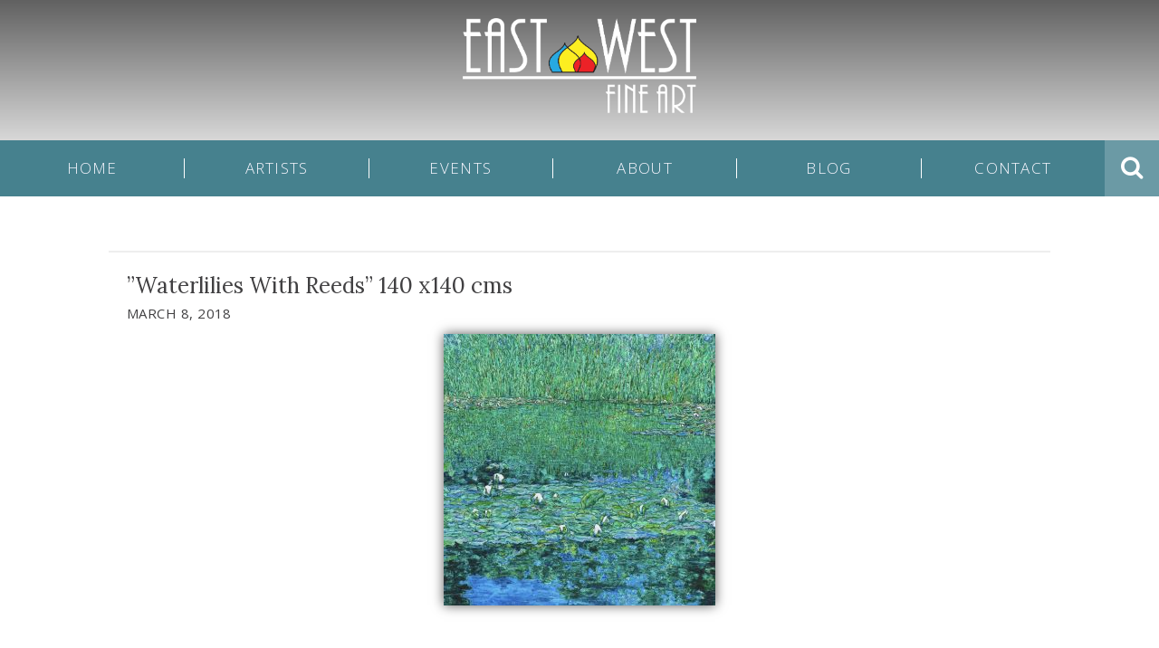

--- FILE ---
content_type: text/html; charset=UTF-8
request_url: https://eastwestfineart.com/artist/claire-sayers/waterlilies-with-reeds-140-x140-cms/
body_size: 6092
content:
<!doctype html> <!--[if lt IE 7 ]><html class="ie ie6 ie-lt10 ie-lt9 ie-lt8 ie-lt7 no-js" lang="en"> <![endif]--> <!--[if IE 7 ]><html class="ie ie7 ie-lt10 ie-lt9 ie-lt8 no-js" lang="en"> <![endif]--> <!--[if IE 8 ]><html class="ie ie8 ie-lt10 ie-lt9 no-js" lang="en"> <![endif]--> <!--[if IE 9 ]><html class="ie ie9 ie-lt10 no-js" lang="en"> <![endif]--> <!--[if gt IE 9]><!--><html class="no-js" lang="en"><!--<![endif]--><head id="www-sitename-com" data-template-set="html5-reset-wordpress-theme"><meta charset="UTF-8"> <!--[if IE ]><meta http-equiv="X-UA-Compatible" content="IE=edge"> <![endif]--><link media="all" href="https://eastwestfineart.com/wp-content/cache/autoptimize/css/autoptimize_df7eeb36d381fa80844d83e4914316a2.css" rel="stylesheet"><title>&#039;&#039;Waterlilies With Reeds&#039;&#039; 140 x140 cms - East West Fine Art</title><meta name="title" content="&#039;&#039;Waterlilies With Reeds&#039;&#039; 140 x140 cms - East West Fine Art"><meta name="Copyright" content="Copyright &copy; East West Fine Art 2025. All Rights Reserved."><meta name="viewport" content="width=device-width, initial-scale=1.0 minimal-ui" /><link href='https://fonts.googleapis.com/css?family=Lora|Open+Sans:300' rel='stylesheet' type='text/css'><link rel="profile" href="https://gmpg.org/xfn/11" /><link rel="pingback" href="https://eastwestfineart.com/xmlrpc.php" /><meta name='robots' content='index, follow, max-image-preview:large, max-snippet:-1, max-video-preview:-1' /><link rel="canonical" href="https://eastwestfineart.com/artist/claire-sayers/waterlilies-with-reeds-140-x140-cms/" /><meta property="og:locale" content="en_US" /><meta property="og:type" content="article" /><meta property="og:title" content="&#039;&#039;Waterlilies With Reeds&#039;&#039; 140 x140 cms - East West Fine Art" /><meta property="og:url" content="https://eastwestfineart.com/artist/claire-sayers/waterlilies-with-reeds-140-x140-cms/" /><meta property="og:site_name" content="East West Fine Art" /><meta property="article:modified_time" content="2021-02-12T18:42:16+00:00" /><meta property="og:image" content="https://eastwestfineart.com/artist/claire-sayers/waterlilies-with-reeds-140-x140-cms" /><meta property="og:image:width" content="2362" /><meta property="og:image:height" content="2363" /><meta property="og:image:type" content="image/jpeg" /><meta name="twitter:card" content="summary_large_image" /> <script type="application/ld+json" class="yoast-schema-graph">{"@context":"https://schema.org","@graph":[{"@type":"Article","@id":"https://eastwestfineart.com/artist/claire-sayers/waterlilies-with-reeds-140-x140-cms/#article","isPartOf":{"@id":"https://eastwestfineart.com/artist/claire-sayers/waterlilies-with-reeds-140-x140-cms/"},"author":{"name":"Olga","@id":"https://eastwestfineart.com/#/schema/person/7fbbae00a21b4ca40ef42714891e8567"},"headline":"&#8221;Waterlilies With Reeds&#8221; 140 x140 cms","datePublished":"2018-03-08T19:23:03+00:00","dateModified":"2021-02-12T18:42:16+00:00","mainEntityOfPage":{"@id":"https://eastwestfineart.com/artist/claire-sayers/waterlilies-with-reeds-140-x140-cms/"},"wordCount":5,"publisher":{"@id":"https://eastwestfineart.com/#organization"},"image":{"@id":"https://eastwestfineart.com/artist/claire-sayers/waterlilies-with-reeds-140-x140-cms/#primaryimage"},"thumbnailUrl":"https://eastwestfineart.com/wp-content/uploads/2018/03/Waterlilies-With-Reeds-140-x140-cms.jpg","inLanguage":"en"},{"@type":"WebPage","@id":"https://eastwestfineart.com/artist/claire-sayers/waterlilies-with-reeds-140-x140-cms/","url":"https://eastwestfineart.com/artist/claire-sayers/waterlilies-with-reeds-140-x140-cms/","name":"''Waterlilies With Reeds'' 140 x140 cms - East West Fine Art","isPartOf":{"@id":"https://eastwestfineart.com/#website"},"primaryImageOfPage":{"@id":"https://eastwestfineart.com/artist/claire-sayers/waterlilies-with-reeds-140-x140-cms/#primaryimage"},"image":{"@id":"https://eastwestfineart.com/artist/claire-sayers/waterlilies-with-reeds-140-x140-cms/#primaryimage"},"thumbnailUrl":"https://eastwestfineart.com/wp-content/uploads/2018/03/Waterlilies-With-Reeds-140-x140-cms.jpg","datePublished":"2018-03-08T19:23:03+00:00","dateModified":"2021-02-12T18:42:16+00:00","breadcrumb":{"@id":"https://eastwestfineart.com/artist/claire-sayers/waterlilies-with-reeds-140-x140-cms/#breadcrumb"},"inLanguage":"en","potentialAction":[{"@type":"ReadAction","target":["https://eastwestfineart.com/artist/claire-sayers/waterlilies-with-reeds-140-x140-cms/"]}]},{"@type":"ImageObject","inLanguage":"en","@id":"https://eastwestfineart.com/artist/claire-sayers/waterlilies-with-reeds-140-x140-cms/#primaryimage","url":"https://eastwestfineart.com/wp-content/uploads/2018/03/Waterlilies-With-Reeds-140-x140-cms.jpg","contentUrl":"https://eastwestfineart.com/wp-content/uploads/2018/03/Waterlilies-With-Reeds-140-x140-cms.jpg","width":2362,"height":2363,"caption":"water lily pond"},{"@type":"BreadcrumbList","@id":"https://eastwestfineart.com/artist/claire-sayers/waterlilies-with-reeds-140-x140-cms/#breadcrumb","itemListElement":[{"@type":"ListItem","position":1,"name":"Home","item":"https://eastwestfineart.com/"},{"@type":"ListItem","position":2,"name":"Claire Sayers","item":"https://eastwestfineart.com/artist/claire-sayers/"},{"@type":"ListItem","position":3,"name":"&#8221;Waterlilies With Reeds&#8221; 140 x140 cms"}]},{"@type":"WebSite","@id":"https://eastwestfineart.com/#website","url":"https://eastwestfineart.com/","name":"East West Fine Art","description":"","publisher":{"@id":"https://eastwestfineart.com/#organization"},"potentialAction":[{"@type":"SearchAction","target":{"@type":"EntryPoint","urlTemplate":"https://eastwestfineart.com/?s={search_term_string}"},"query-input":"required name=search_term_string"}],"inLanguage":"en"},{"@type":"Organization","@id":"https://eastwestfineart.com/#organization","name":"East West Fine Art","url":"https://eastwestfineart.com/","logo":{"@type":"ImageObject","inLanguage":"en","@id":"https://eastwestfineart.com/#/schema/logo/image/","url":"https://eastwestfineart.com/wp-content/uploads/2015/10/gallerylogo-EastWest-FNL-02_square.jpg","contentUrl":"https://eastwestfineart.com/wp-content/uploads/2015/10/gallerylogo-EastWest-FNL-02_square.jpg","width":817,"height":817,"caption":"East West Fine Art"},"image":{"@id":"https://eastwestfineart.com/#/schema/logo/image/"}},{"@type":"Person","@id":"https://eastwestfineart.com/#/schema/person/7fbbae00a21b4ca40ef42714891e8567","name":"Olga","image":{"@type":"ImageObject","inLanguage":"en","@id":"https://eastwestfineart.com/#/schema/person/image/","url":"https://secure.gravatar.com/avatar/f51084d617b124f7eecda8df0dbc4bbb?s=96&d=mm&r=g","contentUrl":"https://secure.gravatar.com/avatar/f51084d617b124f7eecda8df0dbc4bbb?s=96&d=mm&r=g","caption":"Olga"},"url":"https://eastwestfineart.com/blog/author/olga/"}]}</script> <link rel='dns-prefetch' href='//ajax.googleapis.com' /><link rel="alternate" type="application/rss+xml" title="East West Fine Art &raquo; Feed" href="https://eastwestfineart.com/feed/" /><link rel="alternate" type="application/rss+xml" title="East West Fine Art &raquo; Comments Feed" href="https://eastwestfineart.com/comments/feed/" /> <script type="text/javascript">window._wpemojiSettings = {"baseUrl":"https:\/\/s.w.org\/images\/core\/emoji\/14.0.0\/72x72\/","ext":".png","svgUrl":"https:\/\/s.w.org\/images\/core\/emoji\/14.0.0\/svg\/","svgExt":".svg","source":{"concatemoji":"https:\/\/eastwestfineart.com\/wp-includes\/js\/wp-emoji-release.min.js?ver=6.2.8"}};
/*! This file is auto-generated */
!function(e,a,t){var n,r,o,i=a.createElement("canvas"),p=i.getContext&&i.getContext("2d");function s(e,t){p.clearRect(0,0,i.width,i.height),p.fillText(e,0,0);e=i.toDataURL();return p.clearRect(0,0,i.width,i.height),p.fillText(t,0,0),e===i.toDataURL()}function c(e){var t=a.createElement("script");t.src=e,t.defer=t.type="text/javascript",a.getElementsByTagName("head")[0].appendChild(t)}for(o=Array("flag","emoji"),t.supports={everything:!0,everythingExceptFlag:!0},r=0;r<o.length;r++)t.supports[o[r]]=function(e){if(p&&p.fillText)switch(p.textBaseline="top",p.font="600 32px Arial",e){case"flag":return s("\ud83c\udff3\ufe0f\u200d\u26a7\ufe0f","\ud83c\udff3\ufe0f\u200b\u26a7\ufe0f")?!1:!s("\ud83c\uddfa\ud83c\uddf3","\ud83c\uddfa\u200b\ud83c\uddf3")&&!s("\ud83c\udff4\udb40\udc67\udb40\udc62\udb40\udc65\udb40\udc6e\udb40\udc67\udb40\udc7f","\ud83c\udff4\u200b\udb40\udc67\u200b\udb40\udc62\u200b\udb40\udc65\u200b\udb40\udc6e\u200b\udb40\udc67\u200b\udb40\udc7f");case"emoji":return!s("\ud83e\udef1\ud83c\udffb\u200d\ud83e\udef2\ud83c\udfff","\ud83e\udef1\ud83c\udffb\u200b\ud83e\udef2\ud83c\udfff")}return!1}(o[r]),t.supports.everything=t.supports.everything&&t.supports[o[r]],"flag"!==o[r]&&(t.supports.everythingExceptFlag=t.supports.everythingExceptFlag&&t.supports[o[r]]);t.supports.everythingExceptFlag=t.supports.everythingExceptFlag&&!t.supports.flag,t.DOMReady=!1,t.readyCallback=function(){t.DOMReady=!0},t.supports.everything||(n=function(){t.readyCallback()},a.addEventListener?(a.addEventListener("DOMContentLoaded",n,!1),e.addEventListener("load",n,!1)):(e.attachEvent("onload",n),a.attachEvent("onreadystatechange",function(){"complete"===a.readyState&&t.readyCallback()})),(e=t.source||{}).concatemoji?c(e.concatemoji):e.wpemoji&&e.twemoji&&(c(e.twemoji),c(e.wpemoji)))}(window,document,window._wpemojiSettings);</script> <link rel='stylesheet' id='twb-open-sans-css' href='https://fonts.googleapis.com/css?family=Open+Sans%3A300%2C400%2C500%2C600%2C700%2C800&#038;display=swap&#038;ver=6.2.8' type='text/css' media='all' /><link rel='stylesheet' id='hm_custom_css-css' href='https://eastwestfineart.com/wp-content/cache/autoptimize/css/autoptimize_single_bfb18869d24e77e18c766fe1eb5b9025.css?ver=1632948120' type='text/css' media='all' /> <script type='text/javascript' src='https://ajax.googleapis.com/ajax/libs/jquery/2.1.3/jquery.min.js?ver=6.2.8' id='jquery-js'></script> <script type='text/javascript' id='twbbwg-global-js-extra'>var twb = {"nonce":"57411233d2","ajax_url":"https:\/\/eastwestfineart.com\/wp-admin\/admin-ajax.php","plugin_url":"https:\/\/eastwestfineart.com\/wp-content\/plugins\/photo-gallery\/booster","href":"https:\/\/eastwestfineart.com\/wp-admin\/admin.php?page=twbbwg_photo-gallery"};
var twb = {"nonce":"57411233d2","ajax_url":"https:\/\/eastwestfineart.com\/wp-admin\/admin-ajax.php","plugin_url":"https:\/\/eastwestfineart.com\/wp-content\/plugins\/photo-gallery\/booster","href":"https:\/\/eastwestfineart.com\/wp-admin\/admin.php?page=twbbwg_photo-gallery"};</script> <script type='text/javascript' id='bwg_frontend-js-extra'>var bwg_objectsL10n = {"bwg_field_required":"field is required.","bwg_mail_validation":"This is not a valid email address.","bwg_search_result":"There are no images matching your search.","bwg_select_tag":"Select Tag","bwg_order_by":"Order By","bwg_search":"Search","bwg_show_ecommerce":"Show Ecommerce","bwg_hide_ecommerce":"Hide Ecommerce","bwg_show_comments":"Show Comments","bwg_hide_comments":"Hide Comments","bwg_restore":"Restore","bwg_maximize":"Maximize","bwg_fullscreen":"Fullscreen","bwg_exit_fullscreen":"Exit Fullscreen","bwg_search_tag":"SEARCH...","bwg_tag_no_match":"No tags found","bwg_all_tags_selected":"All tags selected","bwg_tags_selected":"tags selected","play":"Play","pause":"Pause","is_pro":"","bwg_play":"Play","bwg_pause":"Pause","bwg_hide_info":"Hide info","bwg_show_info":"Show info","bwg_hide_rating":"Hide rating","bwg_show_rating":"Show rating","ok":"Ok","cancel":"Cancel","select_all":"Select all","lazy_load":"0","lazy_loader":"https:\/\/eastwestfineart.com\/wp-content\/plugins\/photo-gallery\/images\/ajax_loader.png","front_ajax":"0","bwg_tag_see_all":"see all tags","bwg_tag_see_less":"see less tags"};</script> <script type='text/javascript' src='https://eastwestfineart.com/wp-content/cache/autoptimize/js/autoptimize_single_7d38c9f78b335381bb965e8ade905e15.js?ver=6.2.8' id='css-file-js'></script> <link rel="https://api.w.org/" href="https://eastwestfineart.com/wp-json/" /><link rel="alternate" type="application/json" href="https://eastwestfineart.com/wp-json/wp/v2/media/2895" /><link rel="EditURI" type="application/rsd+xml" title="RSD" href="https://eastwestfineart.com/xmlrpc.php?rsd" /><link rel="wlwmanifest" type="application/wlwmanifest+xml" href="https://eastwestfineart.com/wp-includes/wlwmanifest.xml" /><meta name="generator" content="WordPress 6.2.8" /><link rel='shortlink' href='https://eastwestfineart.com/?p=2895' /><link rel="alternate" type="application/json+oembed" href="https://eastwestfineart.com/wp-json/oembed/1.0/embed?url=https%3A%2F%2Feastwestfineart.com%2Fartist%2Fclaire-sayers%2Fwaterlilies-with-reeds-140-x140-cms%2F" /><link rel="alternate" type="text/xml+oembed" href="https://eastwestfineart.com/wp-json/oembed/1.0/embed?url=https%3A%2F%2Feastwestfineart.com%2Fartist%2Fclaire-sayers%2Fwaterlilies-with-reeds-140-x140-cms%2F&#038;format=xml" /><link rel="icon" href="https://eastwestfineart.com/wp-content/uploads/2015/10/cropped-icon_logo-150x150.jpg" sizes="32x32" /><link rel="icon" href="https://eastwestfineart.com/wp-content/uploads/2015/10/cropped-icon_logo-300x300.jpg" sizes="192x192" /><link rel="apple-touch-icon" href="https://eastwestfineart.com/wp-content/uploads/2015/10/cropped-icon_logo-300x300.jpg" /><meta name="msapplication-TileImage" content="https://eastwestfineart.com/wp-content/uploads/2015/10/cropped-icon_logo-300x300.jpg" />  <script async src="https://www.googletagmanager.com/gtag/js?id=G-5C47QST2JL"></script> <script>window.dataLayer = window.dataLayer || [];
  function gtag(){dataLayer.push(arguments);}
  gtag('js', new Date());

  gtag('config', 'G-5C47QST2JL');</script> </head><body data-rsssl=1 class="attachment attachment-template-default single single-attachment postid-2895 attachmentid-2895 attachment-jpeg"><div class="intro"> <a href="https://eastwestfineart.com"><img class="logo" alt="East West Fine Art - Art Gallery in Naples, Florida" src="https://eastwestfineart.com/wp-content/themes/eastwest/images/eastwest_logo_white.png" /></a></div><header><div class="wrapper"><nav id="nav"><li class="menu-handle"><a>Menu <i class="fa fa-chevron-down"></i><i class="fa fa-chevron-up"></i></i></a></li><div class="menu-main-nav-container"><ul id="menu-main-nav" class="menu"><li id="menu-item-148" class="menu-item menu-item-type-post_type menu-item-object-page menu-item-home menu-item-148"><a href="https://eastwestfineart.com/">Home</a></li><li id="menu-item-149" class="menu-item menu-item-type-post_type menu-item-object-page menu-item-149"><a href="https://eastwestfineart.com/artists/">Artists</a></li><li id="menu-item-150" class="menu-item menu-item-type-post_type menu-item-object-page menu-item-150"><a href="https://eastwestfineart.com/events/">Events</a></li><li id="menu-item-153" class="menu-item menu-item-type-post_type menu-item-object-page menu-item-has-children menu-item-153"><a href="https://eastwestfineart.com/about-us/">About</a><ul class="sub-menu"><li id="menu-item-841" class="menu-item menu-item-type-post_type menu-item-object-page menu-item-841"><a href="https://eastwestfineart.com/about-us/">About Us</a></li><li id="menu-item-142" class="menu-item menu-item-type-post_type menu-item-object-page menu-item-142"><a href="https://eastwestfineart.com/about-us/services/">Services</a></li></ul></li><li id="menu-item-829" class="menu-item menu-item-type-post_type menu-item-object-page menu-item-829"><a href="https://eastwestfineart.com/blog/">Blog</a></li><li id="menu-item-767" class="menu-item menu-item-type-post_type menu-item-object-page menu-item-767"><a href="https://eastwestfineart.com/contact/locations/">Contact</a></li></ul></div></nav><div class="search-box"> <i class="fa fa-search"></i><div class="search"><form role="search" method="get" action="https://eastwestfineart.com/"> <input class="text" id="s" name="s" placeholder="Search" type="text" /> <input class="submit" type="submit" value="Go" /></form></div></div></div></header><section class="mce-content-body"><main class="wrapper"><div class="cols"><div class="col"><div class="article-list blog-list"><article><h3>&#8221;Waterlilies With Reeds&#8221; 140 x140 cms</h3><h5>March 8, 2018</h5><p class="attachment"><a href='https://eastwestfineart.com/wp-content/uploads/2018/03/Waterlilies-With-Reeds-140-x140-cms.jpg'><img width="300" height="300" src="https://eastwestfineart.com/wp-content/uploads/2018/03/Waterlilies-With-Reeds-140-x140-cms-300x300.jpg" class="attachment-medium size-medium" alt="water lily pond" decoding="async" loading="lazy" srcset="https://eastwestfineart.com/wp-content/uploads/2018/03/Waterlilies-With-Reeds-140-x140-cms-300x300.jpg 300w, https://eastwestfineart.com/wp-content/uploads/2018/03/Waterlilies-With-Reeds-140-x140-cms-150x150.jpg 150w, https://eastwestfineart.com/wp-content/uploads/2018/03/Waterlilies-With-Reeds-140-x140-cms-768x768.jpg 768w, https://eastwestfineart.com/wp-content/uploads/2018/03/Waterlilies-With-Reeds-140-x140-cms-1024x1024.jpg 1024w, https://eastwestfineart.com/wp-content/uploads/2018/03/Waterlilies-With-Reeds-140-x140-cms-427x427.jpg 427w, https://eastwestfineart.com/wp-content/uploads/2018/03/Waterlilies-With-Reeds-140-x140-cms-310x310.jpg 310w, https://eastwestfineart.com/wp-content/uploads/2018/03/Waterlilies-With-Reeds-140-x140-cms-500x500.jpg 500w, https://eastwestfineart.com/wp-content/uploads/2018/03/Waterlilies-With-Reeds-140-x140-cms-950x950.jpg 950w" sizes="(max-width: 300px) 100vw, 300px" /></a></p></article></div></div></div></main></section><footer><section><div class="social cols"><div class="col"><h2>Connect With Us</h2></div><div class="col"><ul><li><a href="https://www.facebook.com/eastwestfineart" target="_blank"><i class="fa fa-facebook"></i></a></li><li><a href="https://g.page/eastwestfineart" target="_blank"><img style="padding: 6px; margin: 0; box-shadow: none;" src="https://eastwestfineart.com/wp-content/uploads/2020/03/gicon.png" alt="Google Icon"/></a></li><li><a href="https://www.yelp.com/biz/east-west-fine-art-naples-2" target="_blank"><img style="padding: 6px; margin: 0; box-shadow: none;" alt="Yelp Icon" src="https://eastwestfineart.com/wp-content/uploads/2020/03/yelp.png" /></a></li><li><a href="https://www.tripadvisor.com/Attraction_Review-g34467-d9838669-Reviews-East_West_Fine_Art-Naples_Florida.html" target="_blank"><img style="padding: 6px; margin: 0; box-shadow: none;" src="https://eastwestfineart.com/wp-content/uploads/2020/03/tripadvisor-64.png" alt="TripAdvisor Icon" /></a></li><li><a href="https://twitter.com/artlovertoo" target="_blank"><i class="fa fa-twitter"></i></a></li><li><a href="https://www.instagram.com/eastwestfineart/" target="_blank"><i class="fa fa-instagram"></i></a></li><li><a href="https://www.pinterest.com/vetamikhailovna/pins/" target="_blank"><i class="fa fa-pinterest"></i></a></li><li ><a href="mailto:info@eastwestfineart.com" target="_blank"><i class="fa fa-envelope-o"></i></a></li></ul></div></div><div class="contact cols"><div class="col text-center" style="padding:20px;"><h4><strong><em>Galleria Shoppes at Vanderbilt</em></strong></h4><p>2359 Vanderbilt Beach Rd Suite #410<br />Naples, FL 34109</p><p>Monday - Sunday: 10 am - 6 pm</p><p> <strong>Joann</strong></p><p> 239-691-2484</p><p> <a href="mailto:info@eastwestfineart.com">info@eastwestfineart.com</a></p></div><div class="col footer-col"> <img class="footer-logo" alt="East West Fine Art Logo" src="https://eastwestfineart.com/wp-content/uploads/2019/08/eastwest_logo_black.png"/></div></div></section></footer>  <script type="text/javascript">jQuery(function () {

		var mobileOnly = false;
		
		if (mobileOnly) {
			return;
		}

		jQuery.fn.getTitle = function () { // Copy the title of every IMG tag and add it to its parent A so that fancybox can show titles
			var arr = jQuery("a[data-fancybox]");
									jQuery.each(arr, function() {
										var title = jQuery(this).children("img").attr("title");
                                        if(title){jQuery(this).attr("title",title)}
									});			}

		// Supported file extensions

				var thumbnails = jQuery("a:has(img)").not(".nolightbox").not('.envira-gallery-link').not('.ngg-simplelightbox').filter(function () {
			return /\.(jpe?g|png|gif|mp4|webp|bmp|pdf)(\?[^/]*)*$/i.test(jQuery(this).attr('href'))
		});
		

		// Add data-type iframe for links that are not images or videos.
		var iframeLinks = jQuery('.fancyboxforwp').filter(function () {
			return !/\.(jpe?g|png|gif|mp4|webp|bmp|pdf)(\?[^/]*)*$/i.test(jQuery(this).attr('href'))
		}).filter(function () {
			return !/vimeo|youtube/i.test(jQuery(this).attr('href'))
		});
		iframeLinks.attr({"data-type": "iframe"}).getTitle();

				// Gallery All
		thumbnails.addClass("fancyboxforwp").attr("data-fancybox", "gallery").getTitle();
		iframeLinks.attr({"data-fancybox": "gallery"}).getTitle();

		// Gallery type NONE
		
		// Call fancybox and apply it on any link with a rel atribute that starts with "fancybox", with the options set on the admin panel
		jQuery("a.fancyboxforwp").fancyboxforwp({
			loop: false,
			smallBtn: false,
			zoomOpacity: "auto",
			animationEffect: "fade",
			animationDuration: 500,
			transitionEffect: "fade",
			transitionDuration: "300",
			overlayShow: true,
			overlayOpacity: "0.3",
			titleShow: true,
			titlePosition: "inside",
			keyboard: true,
			showCloseButton: false,
			arrows: true,
			clickContent:false,
			clickSlide: "close",
			mobile: {
				clickContent: function (current, event) {
					return current.type === "image" ? "toggleControls" : false;
				},
				clickSlide: function (current, event) {
					return current.type === "image" ? "close" : "close";
				},
			},
			wheel: false,
			toolbar: true,
			preventCaptionOverlap: true,
			onInit: function() { },			onDeactivate
	: function() { },		beforeClose: function() { },			afterShow: function() {},				afterClose: function() { },					caption : function( instance, item ) {var title ="";if("undefined" != typeof jQuery(this).context ){var title = jQuery(this).context.title;} else { var title = ("undefined" != typeof jQuery(this).attr("title")) ? jQuery(this).attr("title") : false;}var caption = jQuery(this).data('caption') || '';if ( item.type === 'image' && title.length ) {caption = (caption.length ? caption + '<br />' : '') + '<p class="caption-title">'+title+'</p>' ;}return caption;},
		afterLoad : function( instance, current ) {current.$content.append('<div class=\"fancybox-custom-caption inside-caption\" style=\" position: absolute;left:0;right:0;color:#000;margin:0 auto;bottom:0;text-align:center;background-color:#FFFFFF \">' + current.opts.caption + '</div>');},
			})
		;

			})</script>    <script>(function(i,s,o,g,r,a,m){i['GoogleAnalyticsObject']=r;i[r]=i[r]||function(){
  (i[r].q=i[r].q||[]).push(arguments)},i[r].l=1*new Date();a=s.createElement(o),
  m=s.getElementsByTagName(o)[0];a.async=1;a.src=g;m.parentNode.insertBefore(a,m)
  })(window,document,'script','//www.google-analytics.com/analytics.js','ga');

  ga('create', 'UA-59398900-1', 'auto');
  ga('send', 'pageview');</script> <script defer src="https://eastwestfineart.com/wp-content/cache/autoptimize/js/autoptimize_b312f9642becb40dfd4ec764d2e451ef.js"></script></body></html>

--- FILE ---
content_type: text/plain
request_url: https://www.google-analytics.com/j/collect?v=1&_v=j102&a=768872948&t=pageview&_s=1&dl=https%3A%2F%2Feastwestfineart.com%2Fartist%2Fclaire-sayers%2Fwaterlilies-with-reeds-140-x140-cms%2F&ul=en-us%40posix&dt=%27%27Waterlilies%20With%20Reeds%27%27%20140%20x140%20cms%20-%20East%20West%20Fine%20Art&sr=1280x720&vp=1280x720&_u=IADAAEABAAAAACAAI~&jid=1245236939&gjid=739831448&cid=769513590.1765719323&tid=UA-59398900-1&_gid=207438212.1765719323&_r=1&_slc=1&z=11127802
body_size: -569
content:
2,cG-X4JVSQG57M